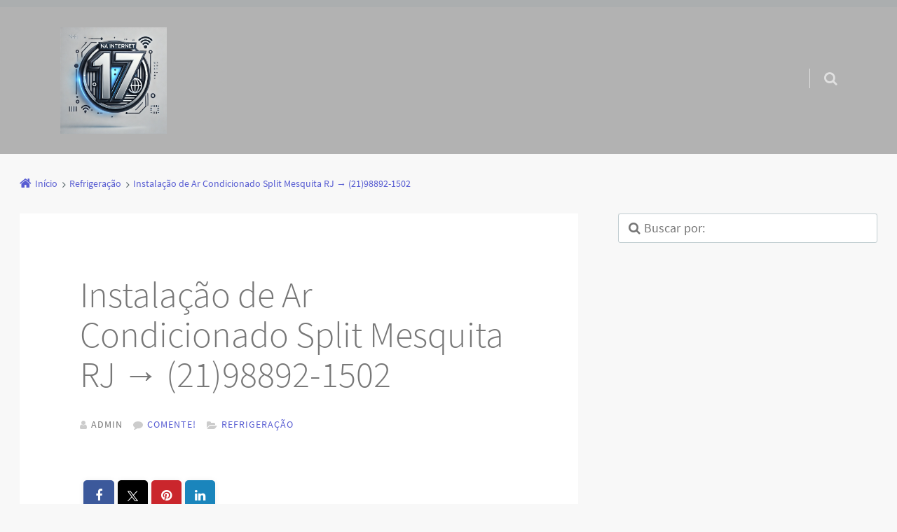

--- FILE ---
content_type: text/html; charset=UTF-8
request_url: https://servicos.nainternet17.com.br/instalacao-de-ar-condicionado-split-mesquita-rj-2199669-7251-2/
body_size: 19635
content:
<!doctype html>

<html lang="pt-BR" class="no-js">

<head>
	<meta charset="UTF-8" />
<meta name='robots' content='index, follow, max-image-preview:large, max-snippet:-1, max-video-preview:-1' />
<meta name="viewport" content="width=device-width, initial-scale=1" />
<meta name="generator" content="Épico 1.11.85" />
<link rel="preload" href="https://servicos.nainternet17.com.br/wp-content/themes/epico/fonts/font-awesome/fontawesome-webfont.woff2?v=4.7.0" as="font" type="font/woff2" crossorigin>
<link rel="preload" href="https://servicos.nainternet17.com.br/wp-content/themes/epico/fonts/source-sans-pro/subset/source-sans-pro-300-subset.woff2" as="font" type="font/woff2" crossorigin>
<link rel="preload" href="https://servicos.nainternet17.com.br/wp-content/themes/epico/fonts/source-sans-pro/subset/source-sans-pro-700-subset.woff2" as="font" type="font/woff2" crossorigin>
<link rel="preload" href="https://servicos.nainternet17.com.br/wp-content/themes/epico/fonts/source-sans-pro/subset/source-sans-pro-regular-subset.woff2" as="font" type="font/woff2" crossorigin>
<style>
@font-face{font-style:normal;font-family:Source Sans Pro;src:url(https://servicos.nainternet17.com.br/wp-content/themes/epico/fonts/source-sans-pro/subset/source-sans-pro-300-subset.woff2) format("woff2"),url(https://servicos.nainternet17.com.br/wp-content/themes/epico/fonts/source-sans-pro/subset/source-sans-pro-300-subset.woff) format("woff");font-weight:300;font-display:swap}
@font-face{font-style:normal;font-family:Source Sans Pro;src:url(https://servicos.nainternet17.com.br/wp-content/themes/epico/fonts/source-sans-pro/subset/source-sans-pro-700-subset.woff2) format("woff2"),url(https://servicos.nainternet17.com.br/wp-content/themes/epico/fonts/source-sans-pro/subset/source-sans-pro-700-subset.woff) format("woff");font-weight:700;font-display:swap}
@font-face{font-style:normal;font-family:Source Sans Pro;src:url(https://servicos.nainternet17.com.br/wp-content/themes/epico/fonts/source-sans-pro/subset/source-sans-pro-regular-subset.woff2) format("woff2"),url(https://servicos.nainternet17.com.br/wp-content/themes/epico/fonts/source-sans-pro/subset/source-sans-pro-regular-subset.woff) format("woff");font-weight:regular;font-display:swap}
</style>
<script>
if("fonts" in document){
var source_sans_pro_300 = new FontFace("Source Sans Pro", "url(https://servicos.nainternet17.com.br/wp-content/themes/epico/fonts/source-sans-pro/source-sans-pro-300.woff2) format('woff2'),url(https://servicos.nainternet17.com.br/wp-content/themes/epico/fonts/source-sans-pro-300.woff) format('woff')");
var source_sans_pro_700 = new FontFace("Source Sans Pro", "url(https://servicos.nainternet17.com.br/wp-content/themes/epico/fonts/source-sans-pro/source-sans-pro-700.woff2) format('woff2'),url(https://servicos.nainternet17.com.br/wp-content/themes/epico/fonts/source-sans-pro-700.woff) format('woff')");
var source_sans_pro_regular = new FontFace("Source Sans Pro", "url(https://servicos.nainternet17.com.br/wp-content/themes/epico/fonts/source-sans-pro/source-sans-pro-regular.woff2) format('woff2'),url(https://servicos.nainternet17.com.br/wp-content/themes/epico/fonts/source-sans-pro-regular.woff) format('woff')");
Promise.all([source_sans_pro_300.load(),source_sans_pro_700.load(),source_sans_pro_regular.load(),]).then( function(loadedFonts){loadedFonts.forEach(function(font){document.fonts.add(font);});});
}</script>

	<!-- This site is optimized with the Yoast SEO plugin v26.8 - https://yoast.com/product/yoast-seo-wordpress/ -->
	<title>Instalação de Ar Condicionado Split Mesquita RJ → (21)98892-1502</title>
	<link rel="canonical" href="https://servicos.nainternet17.com.br/instalacao-de-ar-condicionado-split-mesquita-rj-2199669-7251-2/" />
	<meta property="og:locale" content="pt_BR" />
	<meta property="og:type" content="article" />
	<meta property="og:title" content="Instalação de Ar Condicionado Split Mesquita RJ → (21)98892-1502" />
	<meta property="og:description" content="Procurando por manutenção, conserto e instalação de ar condicionado Split em Mesquita RJ? Em primeiro lugar, ligue imediatamente para nós e faça o seu agendamento. O nosso anúncio de instalação de ar condicionado vai ajudar muito ao técnico e o cliente se comunicarem de forma única, prática e fácil. Técnico Nilciano → (21) 98892-1502 WhatsApp / (21) 99879-1687; Igualmente, é perfeito porque para fazer o contato com o técnico capacitado da área. Em contrapartida, basta ter um telefone ligado na rede móvel ou no Wi-fi mais Continue lendo→" />
	<meta property="og:url" content="https://servicos.nainternet17.com.br/instalacao-de-ar-condicionado-split-mesquita-rj-2199669-7251-2/" />
	<meta property="og:site_name" content="Na Internet 17" />
	<meta property="article:published_time" content="2021-01-27T13:13:35+00:00" />
	<meta property="article:modified_time" content="2022-06-13T21:45:42+00:00" />
	<meta property="og:image" content="https://servicos.nainternet17.com.br/wp-content/uploads/2021/01/Manutencao-de-ar-condicionado-split-RJ-1024x649.jpeg" />
	<meta name="author" content="admin" />
	<meta name="twitter:card" content="summary_large_image" />
	<meta name="twitter:label1" content="Escrito por" />
	<meta name="twitter:data1" content="admin" />
	<meta name="twitter:label2" content="Est. tempo de leitura" />
	<meta name="twitter:data2" content="1 minuto" />
	<script type="application/ld+json" class="yoast-schema-graph">{"@context":"https://schema.org","@graph":[{"@type":"Article","@id":"https://servicos.nainternet17.com.br/instalacao-de-ar-condicionado-split-mesquita-rj-2199669-7251-2/#article","isPartOf":{"@id":"https://servicos.nainternet17.com.br/instalacao-de-ar-condicionado-split-mesquita-rj-2199669-7251-2/"},"author":{"name":"admin","@id":"https://servicos.nainternet17.com.br/#/schema/person/8db39d815d801a79e6688dfdf8dc973d"},"headline":"Instalação de Ar Condicionado Split Mesquita RJ → (21)98892-1502","datePublished":"2021-01-27T13:13:35+00:00","dateModified":"2022-06-13T21:45:42+00:00","mainEntityOfPage":{"@id":"https://servicos.nainternet17.com.br/instalacao-de-ar-condicionado-split-mesquita-rj-2199669-7251-2/"},"wordCount":246,"commentCount":0,"image":{"@id":"https://servicos.nainternet17.com.br/instalacao-de-ar-condicionado-split-mesquita-rj-2199669-7251-2/#primaryimage"},"thumbnailUrl":"https://servicos.nainternet17.com.br/wp-content/uploads/2021/01/Manutencao-de-ar-condicionado-split-RJ-1024x649.jpeg","articleSection":["Refrigeração"],"inLanguage":"pt-BR","potentialAction":[{"@type":"CommentAction","name":"Comment","target":["https://servicos.nainternet17.com.br/instalacao-de-ar-condicionado-split-mesquita-rj-2199669-7251-2/#respond"]}]},{"@type":"WebPage","@id":"https://servicos.nainternet17.com.br/instalacao-de-ar-condicionado-split-mesquita-rj-2199669-7251-2/","url":"https://servicos.nainternet17.com.br/instalacao-de-ar-condicionado-split-mesquita-rj-2199669-7251-2/","name":"Instalação de Ar Condicionado Split Mesquita RJ → (21)98892-1502","isPartOf":{"@id":"https://servicos.nainternet17.com.br/#website"},"primaryImageOfPage":{"@id":"https://servicos.nainternet17.com.br/instalacao-de-ar-condicionado-split-mesquita-rj-2199669-7251-2/#primaryimage"},"image":{"@id":"https://servicos.nainternet17.com.br/instalacao-de-ar-condicionado-split-mesquita-rj-2199669-7251-2/#primaryimage"},"thumbnailUrl":"https://servicos.nainternet17.com.br/wp-content/uploads/2021/01/Manutencao-de-ar-condicionado-split-RJ-1024x649.jpeg","datePublished":"2021-01-27T13:13:35+00:00","dateModified":"2022-06-13T21:45:42+00:00","author":{"@id":"https://servicos.nainternet17.com.br/#/schema/person/8db39d815d801a79e6688dfdf8dc973d"},"breadcrumb":{"@id":"https://servicos.nainternet17.com.br/instalacao-de-ar-condicionado-split-mesquita-rj-2199669-7251-2/#breadcrumb"},"inLanguage":"pt-BR","potentialAction":[{"@type":"ReadAction","target":["https://servicos.nainternet17.com.br/instalacao-de-ar-condicionado-split-mesquita-rj-2199669-7251-2/"]}]},{"@type":"ImageObject","inLanguage":"pt-BR","@id":"https://servicos.nainternet17.com.br/instalacao-de-ar-condicionado-split-mesquita-rj-2199669-7251-2/#primaryimage","url":"https://servicos.nainternet17.com.br/wp-content/uploads/2021/01/Manutencao-de-ar-condicionado-split-RJ-1024x649.jpeg","contentUrl":"https://servicos.nainternet17.com.br/wp-content/uploads/2021/01/Manutencao-de-ar-condicionado-split-RJ-1024x649.jpeg"},{"@type":"BreadcrumbList","@id":"https://servicos.nainternet17.com.br/instalacao-de-ar-condicionado-split-mesquita-rj-2199669-7251-2/#breadcrumb","itemListElement":[{"@type":"ListItem","position":1,"name":"Início","item":"https://servicos.nainternet17.com.br/"},{"@type":"ListItem","position":2,"name":"Instalação de Ar Condicionado Split Mesquita RJ → (21)98892-1502"}]},{"@type":"WebSite","@id":"https://servicos.nainternet17.com.br/#website","url":"https://servicos.nainternet17.com.br/","name":"Na Internet 17","description":"Encontre Aqui serviços de Qualidade e Profissionais Capacitados","potentialAction":[{"@type":"SearchAction","target":{"@type":"EntryPoint","urlTemplate":"https://servicos.nainternet17.com.br/?s={search_term_string}"},"query-input":{"@type":"PropertyValueSpecification","valueRequired":true,"valueName":"search_term_string"}}],"inLanguage":"pt-BR"},{"@type":"Person","@id":"https://servicos.nainternet17.com.br/#/schema/person/8db39d815d801a79e6688dfdf8dc973d","name":"admin","image":{"@type":"ImageObject","inLanguage":"pt-BR","@id":"https://servicos.nainternet17.com.br/#/schema/person/image/","url":"https://secure.gravatar.com/avatar/fa3b7770fbfa3b1b55b012aa2ccc0264df9ad36fff62bf912c05823588285308?s=96&d=mm&r=g","contentUrl":"https://secure.gravatar.com/avatar/fa3b7770fbfa3b1b55b012aa2ccc0264df9ad36fff62bf912c05823588285308?s=96&d=mm&r=g","caption":"admin"}}]}</script>
	<!-- / Yoast SEO plugin. -->


<link rel='dns-prefetch' href='//themes.googleusercontent.com' />
<link rel="pingback" href="https://servicos.nainternet17.com.br/xmlrpc.php" />
<link rel="alternate" title="oEmbed (JSON)" type="application/json+oembed" href="https://servicos.nainternet17.com.br/wp-json/oembed/1.0/embed?url=https%3A%2F%2Fservicos.nainternet17.com.br%2Finstalacao-de-ar-condicionado-split-mesquita-rj-2199669-7251-2%2F" />
<link rel="alternate" title="oEmbed (XML)" type="text/xml+oembed" href="https://servicos.nainternet17.com.br/wp-json/oembed/1.0/embed?url=https%3A%2F%2Fservicos.nainternet17.com.br%2Finstalacao-de-ar-condicionado-split-mesquita-rj-2199669-7251-2%2F&#038;format=xml" />
<style id='wp-img-auto-sizes-contain-inline-css' type='text/css'>
img:is([sizes=auto i],[sizes^="auto," i]){contain-intrinsic-size:3000px 1500px}
/*# sourceURL=wp-img-auto-sizes-contain-inline-css */
</style>

<link rel='stylesheet' id='epico_global_assets-epico_capture_styles-css' href='https://servicos.nainternet17.com.br/wp-content/plugins/uf-epico/assets/css/capture-styles-min.css?ver=1.11.85' type='text/css' media='all' />
<link rel='stylesheet' id='font-awesome-css' href='https://servicos.nainternet17.com.br/wp-content/themes/epico/fonts/font-awesome/font-awesome.min.css?ver=4.7.0' type='text/css' media='all' />
<link rel='stylesheet' id='style-css' href='https://servicos.nainternet17.com.br/wp-content/themes/epico/style.min.css?ver=1.11.85' type='text/css' media='all' />
<style id='style-inline-css' type='text/css'>
#header #nav>a,#search-toggle,#header{background-color: #b2b2b2}[class*="epc-"] #header #menu-primary li.menu-item-has-children li a,[class*="epc-"] #search-wrap .search-form{background: #b3b3b3!important}[class*="epc-"] #header #menu-primary li.menu-item-has-children li a:hover{background: #adadad}[class*="epc-"] #header #menu-primary .sub-menu li a:active{background:  #a8a8a8 !important}[class*="epc-"] .zen #header #nav .sub-menu a{border-top-color: #b2b2b2}.epc-ovr #branding a,#site-description,#header #nav a:hover,#header #nav a,#site-title a,#menu-primary .sub-menu li a:hover::before,[class*="epc-"] #menu-primary>ul>li>a:hover::before,[class*="epc-"] #menu-primary li.menu-item-has-children a:hover::before,[class*="epc-"] #menu-primary>ul>li>a:hover,[class*="epc-"] #menu-primary .sub-menu li a:hover::before,.zen[class*="epc-"] #menu-primary .sub-menu li a:hover::before,[class*="epc-"] #search-toggle::after,[class*="epc-"] #search-toggle::before,[class*="epc-"] #search-toggle:hover .search-text,[class*="epc-"] .search-text,[class*="epc-"] .search-text:hover,[class*="epc-"] .search-close .search-text,[class*="epc-"] #header #nav-toggle .nav-text,[class*="epc-"] #header .nav-active #nav-toggle span::before,[class*="epc-"] #header .nav-active #nav-toggle span::after,[class*="epc-"] #header #nav-toggle:hover .screen-reader-text,[class*="epc-"] #header #nav-toggle:hover .screen-reader-text::after,[class*="epc-"]  #header #nav-toggle:hover .screen-reader-text::before{color: rgba(255,255,255,.9) !important}[class*="epc-"] #menu-primary>ul>li>a::before,[class*="epc-"] #search-toggle::after,#menu-primary .sub-menu li a::before,#header #search-toggle::after,#header #search-toggle,.zen[class*="epc-"] #menu-primary .sub-menu li a::before{color: rgba(255,255,255,.6) !important}#nav-toggle .screen-reader-text,#nav-toggle span::before,#nav-toggle span::after{background:rgba(255,255,255,.6) !important}.zen #nav-toggle span,.zen #nav-toggle span::before,.zen #nav-toggle span::after,.zen[class*="epc-"] #header #menu-primary #nav-toggle:hover .screen-reader-text,.zen[class*="epc-"] #header #menu-primary #nav-toggle:hover .screen-reader-text::after,.zen[class*="epc-"] #header #menu-primary #nav-toggle:hover .screen-reader-text::before{background:#ccc !important}[class*="epc-"] #menu-primary li.menu-item-has-children:hover{background:#b3b3b3!important},#nav-toggle .nav-text{background:transparent}#menu-primary>ul>li.menu-item-has-children:hover>a,#menu-primary>ul:not(:hover)>li.menu-item-has-children.active>a{box-shadow:none}.zen #header #nav .sub-menu a{border-top-style:solid;border-top-width:1px}.zen #header{border-top:10px solid #EDF1F2;background:#fff}.zen #header #nav a{color:#777;background:#fff}.zen #search-toggle::after,.zen #search-toggle::before{border-left:1px solid #ccc}.zen #menu-primary>a,.zen #search-toggle{border:1px solid #777 }.zen[class*="epc-"] #site-title a,.zen[class*="epc-"] #header #nav a{color:#777 !important}.zen[class*="epc-"] #header #menu-primary li.menu-item-has-children li a,.zen[class*="epc-"] #header #menu-primary li.menu-item-has-children:hover a{color:rgba(255,255,255,.9) !important}.zen #menu-primary .sub-menu li a::before,.zen[class*="epc-"] #menu-primary>ul>li:hover a,.zen[class*="epc-"] #header #search-toggle::after,.zen[class*="epc-"] #header #search-toggle::before,.zen[class*="epc-"] #header #search-toggle:hover .search-text,.zen[class*="epc-"] #header .search-text,.zen[class*="epc-"] #header .search-text:hover,.zen[class*="epc-"] #header #nav-toggle .nav-text{color:#ccc !important}.zen #nav-toggle .nav-text{background: none !important}[class*="epc-s"] #page #sidebar-top{background-color: #3f4f55;color:rgba(255,255,255,.9)}[class*="epc-s"] #page #sidebar-top a{color:rgba(255,255,255,.9)}@media only screen and (max-width:680px){.zen[class*="epc-"] #header #nav a{color:rgba(255,255,255,.9) !important}[class*="epc-"] #menu-primary-items a,[class*="epc-"] #menu-primary-items a:hover{border-bottom: 1px solid rgba(0,0,0,.2) !important;border-top:1px solid rgba(255,255,255,.2) !important}#header #menu-primary-items a,.zen #header #menu-primary-items a{background:#11242E}[class*="epc-"] #header #menu-primary-items a:hover{background: #adadad}#header #nav a:active{background:#a8a8a8 !important}.zen #header #nav a:active{background:#fff !important}[class*="epc-"] #menu-primary-items li a,[class*="epc-"] #menu-primary-items li a:hover,[class*="epc-"] #menu-primary-items .sub-menu li a:hover{border-left:5px solid #9c9c9c !important}[class*="epc-"] #page #menu-primary>a,[class*="epc-"] #page #search-toggle{border:1px solid rgba(255,255,255,.6)}.zen[class*="epc-"] #menu-primary>ul>li::before{color:rgba(255,255,255,.6) !important}.zen[class*="epc-"] #menu-primary>a,.zen[class*="epc-"] #search-toggle{border:1px solid #d0d9dc !important}#menu-primary>a,#search-toggle{border:1px solid rgba(255,255,255,.7)}#nav .search-form::before,#menu-primary>ul::before,.zen #menu-primary>ul::before{border-color:transparent transparent #b3b3b3 transparent!important}[class*="epc-"] #header #menu-primary .nav-active #nav-toggle span::before,[class*="epc-"] #header #menu-primary .nav-active #nav-toggle span::after,[class*="epc-"] #header #menu-primary #nav-toggle:hover .screen-reader-text,[class*="epc-"] #header #menu-primary #nav-toggle:hover .screen-reader-text::after,[class*="epc-"] #header #menu-primary #nav-toggle:hover .screen-reader-text::before{background:rgba(255,255,255,.6)!important}.zen #search-toggle::after,.zen #search-toggle::before{border-left:0}#menu-primary>a,.wordpress #header #menu-primary-items a,.wordpress #menu-primary-items a,wordpress #menu-primary-items a:hover{background-color:#b2b2b2}.wordpress #menu-primary-items a{border-bottom:1px solid rgba(0,0,0,.2);border-top:1px solid rgba(255,255,255,.2)}[class*="epc-"] #menu-primary-items>li>a{border-left:5px solid #9e9e9e!important}.wordpress #menu-primary>ul>li.menu-item-has-children{border-top-left-radius:0px;border-top-right-radius:0px}}#header .search-form .search-submit,#header .search-field:hover,#header .search-field:focus{box-shadow: 0 0 0 5px #9e9e9e!important}#search-wrap .search-form{border-bottom: 5px solid #9e9e9e!important}@media only screen and (min-width:680px){#nav .search-form::before,.zen #menu-primary>ul::before{border-color:transparent transparent #b3b3b3 transparent!important}[class*="epc-"] #menu-primary-items ul a{border-bottom: 1px solid rgba(0,0,0,.2) !important;border-top: 1px solid rgba(255,255,255,.2 ) !important}.zen[class*="epc-"] #menu-primary>ul>li::before{color:#ccc !important}.zen[class*="epc-"] #site-title a,.zen[class*="epc-"] #header #nav a{color: #777 !important}[class*="epc-"] #menu-primary-items .sub-menu li a{border-left:5px solid #9e9e9e !important}[class*="epc-"] #menu-primary-items .sub-menu li a:hover{border-left:5px solid #9c9c9c !important}[class*="epc-"] #search-toggle::after,[class*="epc-"] #search-toggle::before,[class*="epc-"] #menu-primary>a{border-left:1px solid rgba(255,255,255,.6)}#search-toggle{border:none}#search-toggle::after,#search-toggle::before,#menu-primary>a{border-left:1px solid rgba(255,255,255,.6)}.zen #search-toggle{border:none}.zen[class*="epc-"] #menu-primary>ul>li.menu-item-has-children>a{background:none !important}}
.page-template-tpl-helper-pb[class*="epc-"],.page-template-tpl-helper-pb-alt[class*="epc-"],.page-template-tpl-helper-min-pb[class*="epc-"],.page-template-landing[class*="epc-"]{background-color:#FFFFFF!important;}.page-template-landing[class*="epc-"] #page,.page-template-tpl-helper-min-pb[class*="epc-"] #page{border-top: none !important}
.epc-nst,.epc-nst label,.epc-nst textarea,.epc-nst input:not([type=submit]):not([type=radio]):not([type=checkbox]):not([type=file]),.epc-nst select[multiple=multiple],.epc-nst.epc-button,.epc-nst input[type="submit"],.epc-nst a.uf-button,button.uf-button,.epc-nst .not-found input.search-submit[type="submit"],.epc-nst #nav input.search-submit[type="submit"],.epc-nst #comments .comment-reply-link,.epc-nst #comments .comment-reply-login,.epc-nst .epico_author a[class*=button],.epc-nst.wordpress div.uberaviso a[class*="button"],.epc-nst.wordpress .mejs-controls a:focus>.mejs-offscreen,.epc-nst .format-quote p:first-child::before,.epc-nst .format-quote p:first-child::after,.epc-nst .epico-related-posts h4.related-post-title,.epc-nst .placeholder,.epc-nst .editor-tag,.epc-nst .wp-block-calendar table,.epc-nst .entry-content li::before{font-family:Noto Serif,Georgia,serif}.epc-nst li.fa,.epc-nst li.fa::before,.epc-nst .fa,.epc-nst textarea.fa,.epc-nst input:not([type=submit]):not([type=radio]):not([type=checkbox]):not([type=file]).fa,.epc-nst .not-found input.search-submit[type="submit"],.epc-nst #search-wrap input.fa[type="search"],.epc-nst #nav input.search-submit[type="submit"],.epc-nst #respond #submit,.epc-nst .capture-wrap form input[class*="uf-"]{font-family:FontAwesome,Noto Serif,Georgia,serif!important}.epc-nst main{font-size:.9rem}.epc-nst #menu-primary li a,.epc-nst .author-profile,.epc-nst .nav-posts span,.epc-nst #sidebar-promo-inner .widget,.epc-nst #branding,.epc-nst #sidebar-footer .widget{font-size:.78889rem}.epc-nst .entry-byline>*,.epc-nst .entry-footer>*{font-size:.69012rem}.epc-nst .sidebar section[class*="epico_pages"] li>a:first-child,.epc-nst .sidebar section[class*="epico_links"] li>a:first-child{font-size:1.06563rem}.epc-nst .widget h3,.epc-nst .epico_social h3{font-size:1.30181rem}.epc-nst textarea,.epc-nst input:not([type=submit]):not([type=radio]):not([type=checkbox]):not([type=file]){font-size:.9rem}.epc-nst .nav-posts{font-size:1.025rem}.epc-nst #sidebar-top .widget,.epc-nst #breadcrumbs nav,.epc-nst .credit{font-size:.69012rem}.epc-nst .uberaviso{font-size:16px}@media only screen and (min-width:480px){.epc-nst .epico-related-posts h4.related-post-title{font-size:.9rem}}@media only screen and (min-width:680px){.epc-nst .sidebar .widget,.epc-nst #after-primary,.epc-nst #sidebar-promo-home .widget,.epc-nst #sidebar-subsidiary .widget,.epc-nst #sidebar-before-content .widget,.epc-nst #after-primary .widget{font-size:.78889rem}.epc-nst #search-toggle::after{top:1px}}@media only screen and (min-width:1020px){.epc-nst.gecko #search-toggle::before,.epc-nst.ie #search-toggle::before{top:30px}.epc-nst .capture-wrap.fw .capture .capture-intro{font-size:19px}}@media only screen and (min-width:1410px){.epc-nst.gecko #search-toggle::before,.epc-nst.ie #search-toggle::before{top:33px}.epc-nst .capture-wrap.fw .capture .capture-notice{font-size:13px}.epc-nst .capture-wrap.fw.ip .capture .uf-fields .capture-notice{font-size:24px}.epc-nst #search-toggle::after{top:0}}@media only screen and (max-width:680px){.epc-nst #search-toggle::after{right:19px}.epc-nst #menu-primary li a{font-size:1.125rem}.epc-nst #menu-primary li ul a{font-size:0.88889rem}}@media only screen and (max-width:480px){.epc-nst #search-toggle::after{right:20px}}
@media screen and (max-width:420px){.social-likes__counter{display:none}.sticky-active .social-total-shares{right:0}.sticky-active #social-bar-sticky #social-close{right:5px}}
/*# sourceURL=style-inline-css */
</style>
<link rel='stylesheet' id='epico-style-8-css' href='https://servicos.nainternet17.com.br/wp-content/themes/epico/css/color-styles/min/style8.min.css?ver=1.11.85' type='text/css' media='all' />
<link rel='stylesheet' id='wp-block-library-css' href='https://servicos.nainternet17.com.br/wp-includes/css/dist/block-library/style.min.css?ver=6.9' type='text/css' media='all' />
<style id='global-styles-inline-css' type='text/css'>
:root{--wp--preset--aspect-ratio--square: 1;--wp--preset--aspect-ratio--4-3: 4/3;--wp--preset--aspect-ratio--3-4: 3/4;--wp--preset--aspect-ratio--3-2: 3/2;--wp--preset--aspect-ratio--2-3: 2/3;--wp--preset--aspect-ratio--16-9: 16/9;--wp--preset--aspect-ratio--9-16: 9/16;--wp--preset--color--black: #000000;--wp--preset--color--cyan-bluish-gray: #abb8c3;--wp--preset--color--white: #ffffff;--wp--preset--color--pale-pink: #f78da7;--wp--preset--color--vivid-red: #cf2e2e;--wp--preset--color--luminous-vivid-orange: #ff6900;--wp--preset--color--luminous-vivid-amber: #fcb900;--wp--preset--color--light-green-cyan: #7bdcb5;--wp--preset--color--vivid-green-cyan: #00d084;--wp--preset--color--pale-cyan-blue: #8ed1fc;--wp--preset--color--vivid-cyan-blue: #0693e3;--wp--preset--color--vivid-purple: #9b51e0;--wp--preset--color--full-white: #fff;--wp--preset--color--ice-grey: #fcfcfc;--wp--preset--color--rainy-grey: #ebeeef;--wp--preset--color--light-beige: #f9f5ee;--wp--preset--color--ocean-blue: #00c1c0;--wp--preset--color--lava-red: #ff7443;--wp--preset--color--midnight-grey: #3f4f55;--wp--preset--color--night-grey: #5f7781;--wp--preset--color--sky-blue: #009cff;--wp--preset--color--dawn-orange: #ffad00;--wp--preset--color--floral-violet: #6e83f7;--wp--preset--color--emerald-green: #00c29a;--wp--preset--gradient--vivid-cyan-blue-to-vivid-purple: linear-gradient(135deg,rgb(6,147,227) 0%,rgb(155,81,224) 100%);--wp--preset--gradient--light-green-cyan-to-vivid-green-cyan: linear-gradient(135deg,rgb(122,220,180) 0%,rgb(0,208,130) 100%);--wp--preset--gradient--luminous-vivid-amber-to-luminous-vivid-orange: linear-gradient(135deg,rgb(252,185,0) 0%,rgb(255,105,0) 100%);--wp--preset--gradient--luminous-vivid-orange-to-vivid-red: linear-gradient(135deg,rgb(255,105,0) 0%,rgb(207,46,46) 100%);--wp--preset--gradient--very-light-gray-to-cyan-bluish-gray: linear-gradient(135deg,rgb(238,238,238) 0%,rgb(169,184,195) 100%);--wp--preset--gradient--cool-to-warm-spectrum: linear-gradient(135deg,rgb(74,234,220) 0%,rgb(151,120,209) 20%,rgb(207,42,186) 40%,rgb(238,44,130) 60%,rgb(251,105,98) 80%,rgb(254,248,76) 100%);--wp--preset--gradient--blush-light-purple: linear-gradient(135deg,rgb(255,206,236) 0%,rgb(152,150,240) 100%);--wp--preset--gradient--blush-bordeaux: linear-gradient(135deg,rgb(254,205,165) 0%,rgb(254,45,45) 50%,rgb(107,0,62) 100%);--wp--preset--gradient--luminous-dusk: linear-gradient(135deg,rgb(255,203,112) 0%,rgb(199,81,192) 50%,rgb(65,88,208) 100%);--wp--preset--gradient--pale-ocean: linear-gradient(135deg,rgb(255,245,203) 0%,rgb(182,227,212) 50%,rgb(51,167,181) 100%);--wp--preset--gradient--electric-grass: linear-gradient(135deg,rgb(202,248,128) 0%,rgb(113,206,126) 100%);--wp--preset--gradient--midnight: linear-gradient(135deg,rgb(2,3,129) 0%,rgb(40,116,252) 100%);--wp--preset--font-size--small: 14px;--wp--preset--font-size--medium: 20px;--wp--preset--font-size--large: 20px;--wp--preset--font-size--x-large: 42px;--wp--preset--font-size--regular: 16px;--wp--preset--font-size--larger: 24px;--wp--preset--spacing--20: 0.44rem;--wp--preset--spacing--30: 0.67rem;--wp--preset--spacing--40: 1rem;--wp--preset--spacing--50: 1.5rem;--wp--preset--spacing--60: 2.25rem;--wp--preset--spacing--70: 3.38rem;--wp--preset--spacing--80: 5.06rem;--wp--preset--shadow--natural: 6px 6px 9px rgba(0, 0, 0, 0.2);--wp--preset--shadow--deep: 12px 12px 50px rgba(0, 0, 0, 0.4);--wp--preset--shadow--sharp: 6px 6px 0px rgba(0, 0, 0, 0.2);--wp--preset--shadow--outlined: 6px 6px 0px -3px rgb(255, 255, 255), 6px 6px rgb(0, 0, 0);--wp--preset--shadow--crisp: 6px 6px 0px rgb(0, 0, 0);}:root :where(.is-layout-flow) > :first-child{margin-block-start: 0;}:root :where(.is-layout-flow) > :last-child{margin-block-end: 0;}:root :where(.is-layout-flow) > *{margin-block-start: 24px;margin-block-end: 0;}:root :where(.is-layout-constrained) > :first-child{margin-block-start: 0;}:root :where(.is-layout-constrained) > :last-child{margin-block-end: 0;}:root :where(.is-layout-constrained) > *{margin-block-start: 24px;margin-block-end: 0;}:root :where(.is-layout-flex){gap: 24px;}:root :where(.is-layout-grid){gap: 24px;}body .is-layout-flex{display: flex;}.is-layout-flex{flex-wrap: wrap;align-items: center;}.is-layout-flex > :is(*, div){margin: 0;}body .is-layout-grid{display: grid;}.is-layout-grid > :is(*, div){margin: 0;}.has-black-color{color: var(--wp--preset--color--black) !important;}.has-cyan-bluish-gray-color{color: var(--wp--preset--color--cyan-bluish-gray) !important;}.has-white-color{color: var(--wp--preset--color--white) !important;}.has-pale-pink-color{color: var(--wp--preset--color--pale-pink) !important;}.has-vivid-red-color{color: var(--wp--preset--color--vivid-red) !important;}.has-luminous-vivid-orange-color{color: var(--wp--preset--color--luminous-vivid-orange) !important;}.has-luminous-vivid-amber-color{color: var(--wp--preset--color--luminous-vivid-amber) !important;}.has-light-green-cyan-color{color: var(--wp--preset--color--light-green-cyan) !important;}.has-vivid-green-cyan-color{color: var(--wp--preset--color--vivid-green-cyan) !important;}.has-pale-cyan-blue-color{color: var(--wp--preset--color--pale-cyan-blue) !important;}.has-vivid-cyan-blue-color{color: var(--wp--preset--color--vivid-cyan-blue) !important;}.has-vivid-purple-color{color: var(--wp--preset--color--vivid-purple) !important;}.has-full-white-color{color: var(--wp--preset--color--full-white) !important;}.has-ice-grey-color{color: var(--wp--preset--color--ice-grey) !important;}.has-rainy-grey-color{color: var(--wp--preset--color--rainy-grey) !important;}.has-light-beige-color{color: var(--wp--preset--color--light-beige) !important;}.has-ocean-blue-color{color: var(--wp--preset--color--ocean-blue) !important;}.has-lava-red-color{color: var(--wp--preset--color--lava-red) !important;}.has-midnight-grey-color{color: var(--wp--preset--color--midnight-grey) !important;}.has-night-grey-color{color: var(--wp--preset--color--night-grey) !important;}.has-sky-blue-color{color: var(--wp--preset--color--sky-blue) !important;}.has-dawn-orange-color{color: var(--wp--preset--color--dawn-orange) !important;}.has-floral-violet-color{color: var(--wp--preset--color--floral-violet) !important;}.has-emerald-green-color{color: var(--wp--preset--color--emerald-green) !important;}.has-black-background-color{background-color: var(--wp--preset--color--black) !important;}.has-cyan-bluish-gray-background-color{background-color: var(--wp--preset--color--cyan-bluish-gray) !important;}.has-white-background-color{background-color: var(--wp--preset--color--white) !important;}.has-pale-pink-background-color{background-color: var(--wp--preset--color--pale-pink) !important;}.has-vivid-red-background-color{background-color: var(--wp--preset--color--vivid-red) !important;}.has-luminous-vivid-orange-background-color{background-color: var(--wp--preset--color--luminous-vivid-orange) !important;}.has-luminous-vivid-amber-background-color{background-color: var(--wp--preset--color--luminous-vivid-amber) !important;}.has-light-green-cyan-background-color{background-color: var(--wp--preset--color--light-green-cyan) !important;}.has-vivid-green-cyan-background-color{background-color: var(--wp--preset--color--vivid-green-cyan) !important;}.has-pale-cyan-blue-background-color{background-color: var(--wp--preset--color--pale-cyan-blue) !important;}.has-vivid-cyan-blue-background-color{background-color: var(--wp--preset--color--vivid-cyan-blue) !important;}.has-vivid-purple-background-color{background-color: var(--wp--preset--color--vivid-purple) !important;}.has-full-white-background-color{background-color: var(--wp--preset--color--full-white) !important;}.has-ice-grey-background-color{background-color: var(--wp--preset--color--ice-grey) !important;}.has-rainy-grey-background-color{background-color: var(--wp--preset--color--rainy-grey) !important;}.has-light-beige-background-color{background-color: var(--wp--preset--color--light-beige) !important;}.has-ocean-blue-background-color{background-color: var(--wp--preset--color--ocean-blue) !important;}.has-lava-red-background-color{background-color: var(--wp--preset--color--lava-red) !important;}.has-midnight-grey-background-color{background-color: var(--wp--preset--color--midnight-grey) !important;}.has-night-grey-background-color{background-color: var(--wp--preset--color--night-grey) !important;}.has-sky-blue-background-color{background-color: var(--wp--preset--color--sky-blue) !important;}.has-dawn-orange-background-color{background-color: var(--wp--preset--color--dawn-orange) !important;}.has-floral-violet-background-color{background-color: var(--wp--preset--color--floral-violet) !important;}.has-emerald-green-background-color{background-color: var(--wp--preset--color--emerald-green) !important;}.has-black-border-color{border-color: var(--wp--preset--color--black) !important;}.has-cyan-bluish-gray-border-color{border-color: var(--wp--preset--color--cyan-bluish-gray) !important;}.has-white-border-color{border-color: var(--wp--preset--color--white) !important;}.has-pale-pink-border-color{border-color: var(--wp--preset--color--pale-pink) !important;}.has-vivid-red-border-color{border-color: var(--wp--preset--color--vivid-red) !important;}.has-luminous-vivid-orange-border-color{border-color: var(--wp--preset--color--luminous-vivid-orange) !important;}.has-luminous-vivid-amber-border-color{border-color: var(--wp--preset--color--luminous-vivid-amber) !important;}.has-light-green-cyan-border-color{border-color: var(--wp--preset--color--light-green-cyan) !important;}.has-vivid-green-cyan-border-color{border-color: var(--wp--preset--color--vivid-green-cyan) !important;}.has-pale-cyan-blue-border-color{border-color: var(--wp--preset--color--pale-cyan-blue) !important;}.has-vivid-cyan-blue-border-color{border-color: var(--wp--preset--color--vivid-cyan-blue) !important;}.has-vivid-purple-border-color{border-color: var(--wp--preset--color--vivid-purple) !important;}.has-full-white-border-color{border-color: var(--wp--preset--color--full-white) !important;}.has-ice-grey-border-color{border-color: var(--wp--preset--color--ice-grey) !important;}.has-rainy-grey-border-color{border-color: var(--wp--preset--color--rainy-grey) !important;}.has-light-beige-border-color{border-color: var(--wp--preset--color--light-beige) !important;}.has-ocean-blue-border-color{border-color: var(--wp--preset--color--ocean-blue) !important;}.has-lava-red-border-color{border-color: var(--wp--preset--color--lava-red) !important;}.has-midnight-grey-border-color{border-color: var(--wp--preset--color--midnight-grey) !important;}.has-night-grey-border-color{border-color: var(--wp--preset--color--night-grey) !important;}.has-sky-blue-border-color{border-color: var(--wp--preset--color--sky-blue) !important;}.has-dawn-orange-border-color{border-color: var(--wp--preset--color--dawn-orange) !important;}.has-floral-violet-border-color{border-color: var(--wp--preset--color--floral-violet) !important;}.has-emerald-green-border-color{border-color: var(--wp--preset--color--emerald-green) !important;}.has-vivid-cyan-blue-to-vivid-purple-gradient-background{background: var(--wp--preset--gradient--vivid-cyan-blue-to-vivid-purple) !important;}.has-light-green-cyan-to-vivid-green-cyan-gradient-background{background: var(--wp--preset--gradient--light-green-cyan-to-vivid-green-cyan) !important;}.has-luminous-vivid-amber-to-luminous-vivid-orange-gradient-background{background: var(--wp--preset--gradient--luminous-vivid-amber-to-luminous-vivid-orange) !important;}.has-luminous-vivid-orange-to-vivid-red-gradient-background{background: var(--wp--preset--gradient--luminous-vivid-orange-to-vivid-red) !important;}.has-very-light-gray-to-cyan-bluish-gray-gradient-background{background: var(--wp--preset--gradient--very-light-gray-to-cyan-bluish-gray) !important;}.has-cool-to-warm-spectrum-gradient-background{background: var(--wp--preset--gradient--cool-to-warm-spectrum) !important;}.has-blush-light-purple-gradient-background{background: var(--wp--preset--gradient--blush-light-purple) !important;}.has-blush-bordeaux-gradient-background{background: var(--wp--preset--gradient--blush-bordeaux) !important;}.has-luminous-dusk-gradient-background{background: var(--wp--preset--gradient--luminous-dusk) !important;}.has-pale-ocean-gradient-background{background: var(--wp--preset--gradient--pale-ocean) !important;}.has-electric-grass-gradient-background{background: var(--wp--preset--gradient--electric-grass) !important;}.has-midnight-gradient-background{background: var(--wp--preset--gradient--midnight) !important;}.has-small-font-size{font-size: var(--wp--preset--font-size--small) !important;}.has-medium-font-size{font-size: var(--wp--preset--font-size--medium) !important;}.has-large-font-size{font-size: var(--wp--preset--font-size--large) !important;}.has-x-large-font-size{font-size: var(--wp--preset--font-size--x-large) !important;}.has-regular-font-size{font-size: var(--wp--preset--font-size--regular) !important;}.has-larger-font-size{font-size: var(--wp--preset--font-size--larger) !important;}
/*# sourceURL=global-styles-inline-css */
</style>

<style id='classic-theme-styles-inline-css' type='text/css'>
/*! This file is auto-generated */
.wp-block-button__link{color:#fff;background-color:#32373c;border-radius:9999px;box-shadow:none;text-decoration:none;padding:calc(.667em + 2px) calc(1.333em + 2px);font-size:1.125em}.wp-block-file__button{background:#32373c;color:#fff;text-decoration:none}
/*# sourceURL=/wp-includes/css/classic-themes.min.css */
</style>
<link rel='stylesheet' id='dashicons-css' href='https://servicos.nainternet17.com.br/wp-includes/css/dashicons.min.css?ver=6.9' type='text/css' media='all' />
<link rel='stylesheet' id='ez-toc-css' href='https://servicos.nainternet17.com.br/wp-content/plugins/easy-table-of-contents/assets/css/screen.min.css?ver=2.0.80' type='text/css' media='all' />
<style id='ez-toc-inline-css' type='text/css'>
div#ez-toc-container .ez-toc-title {font-size: 120%;}div#ez-toc-container .ez-toc-title {font-weight: 500;}div#ez-toc-container ul li , div#ez-toc-container ul li a {font-size: 95%;}div#ez-toc-container ul li , div#ez-toc-container ul li a {font-weight: 500;}div#ez-toc-container nav ul ul li {font-size: 90%;}.ez-toc-box-title {font-weight: bold; margin-bottom: 10px; text-align: center; text-transform: uppercase; letter-spacing: 1px; color: #666; padding-bottom: 5px;position:absolute;top:-4%;left:5%;background-color: inherit;transition: top 0.3s ease;}.ez-toc-box-title.toc-closed {top:-25%;}
.ez-toc-container-direction {direction: ltr;}.ez-toc-counter ul{counter-reset: item ;}.ez-toc-counter nav ul li a::before {content: counters(item, '.', decimal) '. ';display: inline-block;counter-increment: item;flex-grow: 0;flex-shrink: 0;margin-right: .2em; float: left; }.ez-toc-widget-direction {direction: ltr;}.ez-toc-widget-container ul{counter-reset: item ;}.ez-toc-widget-container nav ul li a::before {content: counters(item, '.', decimal) '. ';display: inline-block;counter-increment: item;flex-grow: 0;flex-shrink: 0;margin-right: .2em; float: left; }
/*# sourceURL=ez-toc-inline-css */
</style>
<script type="text/javascript" src="https://servicos.nainternet17.com.br/wp-includes/js/jquery/jquery.min.js?ver=3.7.1" id="jquery-core-js"></script>
<script type="text/javascript" src="https://servicos.nainternet17.com.br/wp-includes/js/jquery/jquery-migrate.min.js?ver=3.4.1" id="jquery-migrate-js"></script>
<meta name="generator" content="WordPress 6.9" />
<!-- Schema optimized by Schema Pro --><script type="application/ld+json">{"@context":"https://schema.org","@type":"Recipe","name":"Instalação de Ar Condicionado Split Mesquita RJ → (21)98892-1502","image":{"@type":"ImageObject","url":"https://servicos.nainternet17.com.br/wp-content/uploads/2018/03/montador-barueri.jpg","width":285,"height":291},"author":{"@type":"Organization","name":"Profissionais Qualificados"},"description":"Instalação de Ar Condicionado Split Mesquita RJ → (21)98892-1502","prepTime":"PT01H10M32S","cookTime":"PT01H24M34S","recipeYield":"Verificado","keywords":"Instalação de Ar Condicionado Split Mesquita RJ → (21)98892-1502","recipeCategory":"Serviços de Manutenção e Instalação","recipeCuisine":"Agilidade e Bom Preço","aggregateRating":{"@type":"AggregateRating","ratingValue":"5","reviewCount":"104873"},"nutrition":{"@type":"NutritionInformation","calories":"4389"},"recipeIngredient":["manutenção","instalação","atende em todo Brasil","orçamento personalizado","serviço locar","melhor profissional","mais próximo","onde encontrar","logística","fretes","mudanças","serviços em geral",""],"recipeInstructions":[{"@type":"HowToStep","text":"Procurando por manutenção, conserto e instalação de ar condicionado Split em Mesquita RJ? Em primeiro lugar, ligue imediatamente para nós e faça o seu agendamento.\r\n\r\n\r\n\r\nO nosso anúncio de instalação de ar condicionado vai ajudar muito ao técnico e o cliente se comunicarem de forma única, prática e fácil.\r\n\r\n \tTécnico Nilciano → (21) 98892-1502 WhatsApp / (21) 99879-1687;\r\n\r\n\r\n\r\nIgualmente, é perfeito porque para fazer o contato com o técnico capacitado da área. Em contrapartida, basta ter um telefone ligado na rede móvel ou no Wi-fi mais próximo.\r\n\r\n\r\nInstalador de ar condicionado Split em Mesquita RJ\r\nAlém disso, trabalhamos com o conserto e manutenção das marcas descritas ao lado: Panasonic, Samsung, Brastemp, Cadence; Consul, Electrolux, Esmaltec, Metalfrio, Midea, Philco, Suggar, Gelopar; Eterny, Venax, Husky, Tander, Artico, Imbera, Home&amp;Art entre outras. (Algumas marcas descritas a consultar).\r\n\r\n\r\n\r\nNo entanto, contamos com diversos parceiros com referência a serviços de manutenção de ar condicionados split em Mesquita RJ.\r\n\r\nAlém do bom atendimento de manutenção de ar condicionados. Por exemplo, lhe daremos todo respaldo via telefone ou Whatsapp.\r\n\r\nPortanto, lhe prestar um bom atendimento é obrigação de todos nós.\r\n\r\nAfinal de contas, de que adianta fazer a propaganda  de instalação de ar condicionado Split em Mesquita RJ e não pensar em nosso sucesso no futuro? Obrigado a todos clientes e amigos por tudo.","name":"Instalação de Ar Condicionado Split Mesquita RJ → (21)98892-1502","url":"https://servicos.nainternet17.com.br/instalacao-de-ar-condicionado-split-mesquita-rj-2199669-7251-2/","image":"https://servicos.nainternet17.com.br/wp-content/uploads/2018/04/eletricista-Zona-Sul-1.jpg"}],"video":[{"@type":"VideoObject","name":"Instalação de Ar Condicionado Split Mesquita RJ → (21)98892-1502","description":"Na Internet 17","thumbnailUrl":"https://servicos.nainternet17.com.br/wp-content/uploads/2025/02/Logo-do-site-de-servicos-em-manutencao.webp","contentUrl":"https://servicos.nainternet17.com.br/author/admin","embedUrl":"","duration":"","uploadDate":"2021-01-27T13:13:35+00:00","expires":"2028-04-30T00:00:00+00:00","interactionCount":""}]}</script><!-- / Schema optimized by Schema Pro -->			<style id="wpsp-style-frontend"></style>
			<link rel="icon" href="https://servicos.nainternet17.com.br/wp-content/uploads/2020/02/cropped-seta-azul-32x32.png" sizes="32x32" />
<link rel="icon" href="https://servicos.nainternet17.com.br/wp-content/uploads/2020/02/cropped-seta-azul-192x192.png" sizes="192x192" />
<link rel="apple-touch-icon" href="https://servicos.nainternet17.com.br/wp-content/uploads/2020/02/cropped-seta-azul-180x180.png" />
<meta name="msapplication-TileImage" content="https://servicos.nainternet17.com.br/wp-content/uploads/2020/02/cropped-seta-azul-270x270.png" />
<style id="kirki-inline-styles"></style>
	</head>

<body class="wordpress ltr pt pt-br parent-theme logged-out singular singular-post singular-post-11105 post-template-default post-format-standard wp-schema-pro-2.10.6 epc-sdbr-r epico-sidebar epc-s8 epc-ss epc-sst epc-loop-c epc-meta-icons epc-col-prim safari desktop">

	
	<div id="page">

	
		
	
		<div id="header-wrapper">

			<header id="header" class="site-header" role="banner" itemscope="itemscope" itemtype="https://schema.org/WPHeader">

				<div class="wrap">

					
					<div id="branding" ">

					
					
						<p id="site-title" itemscope itemtype="https://schema.org/Organization">

							<a itemprop="url" href="https://servicos.nainternet17.com.br" rel="home"  title="Homepage">

								<meta itemprop="name" content="Na Internet 17">

								<img decoding="async"  width="150px" height="150px" style="width: 152px" id="logo" itemprop="image logo" src="https://servicos.nainternet17.com.br/wp-content/uploads/2025/02/Logo-do-site-de-servicos-em-manutencao.webp" alt="Na Internet 17" />
							</a>

						</p>

						
					
					</div><!-- #branding -->

					<div class="nav" id="nav">

						<!-- Menu de navegação primário -->

	<nav class="menu menu-primary" role="navigation" id="menu-primary" aria-label="Navegação primária Menu" itemscope="itemscope" itemtype="https://schema.org/SiteNavigationElement">

		<a id="nav-toggle" href="#" title="Alternar navegação"><span class="screen-reader-text">Alternar navegação</span><span class="nav-text">Menu</span></a>

		<div class="assistive-text skip-link">
			<a href="#content">Pular para o conteúdo</a>
		</div>

		
	</nav><!-- #menu-primary -->

						<div id="search-wrap">

							<a id="search-toggle" href="#" title="Busca"><span class="search-text">Busca</span></a>

							<form role="search" method="get" class="search-form" action="https://servicos.nainternet17.com.br/">

	<input type="text" placeholder="&#xf002; Buscar por:" name="s" class="search-field fa" value="" />

	<input class="search-submit fa fa-search" type="submit" value="Ok &#xf0a9;" />

</form>
						</div>

					</div><!-- .nav -->

				</div><!-- .wrap -->

			</header><!-- #header -->

				
					
				
		</div>  <!-- Fim do wrapper do header -->
	
		
 <div id="breadcrumbs">

	<div class="wrap">

		<nav role="navigation" aria-label="Índice de navegação" class="breadcrumb-trail breadcrumbs" itemprop="breadcrumb"><ul class="trail-items" itemscope itemtype="https://schema.org/BreadcrumbList"><meta name="numberOfItems" content="3" /><meta name="itemListOrder" content="Ascending" /><li itemprop="itemListElement" itemscope itemtype="https://schema.org/ListItem" class="trail-item trail-begin"><a itemtype="https://schema.org/Thing" itemprop="item"  href="https://servicos.nainternet17.com.br/" rel="home"><span itemprop="name">Início</span></a><meta itemprop="position" content="1" /></li><li itemprop="itemListElement" itemscope itemtype="https://schema.org/ListItem" class="trail-item"><a itemtype="https://schema.org/Thing" itemprop="item"  href="https://servicos.nainternet17.com.br/category/refrigeracao/"><span itemprop="name">Refrigeração</span></a><meta itemprop="position" content="2" /></li><li itemprop="itemListElement" itemscope itemtype="https://schema.org/ListItem" class="trail-item trail-end"><a itemtype="https://schema.org/Thing" itemprop="item" href="https://servicos.nainternet17.com.br/instalacao-de-ar-condicionado-split-mesquita-rj-2199669-7251-2"><span itemprop="name">Instalação de Ar Condicionado Split Mesquita RJ → (21)98892-1502</span></a><meta itemprop="position" content="3" /></li></ul></nav>
	</div>

 </div>

 
	
	<div id="main-container">

		<div class="wrap">

		
		
			<main id="content" class="content content-left" role="main" itemscope itemtype="https://schema.org/Blog">

				
				
				
					
						
						
<article id="post-11105" class="entry author-admin post-11105 post type-post status-publish format-standard category-refrigeracao format-default" itemscope="itemscope" itemtype="https://schema.org/BlogPosting" itemprop="blogPost">

	
<meta itemprop="mainEntityOfPage" content="https://servicos.nainternet17.com.br/instalacao-de-ar-condicionado-split-mesquita-rj-2199669-7251-2/"/>

<meta itemprop="inLanguage" content="pt-BR"/>

<span itemprop="publisher" itemscope itemtype="https://schema.org/Organization">

	<meta itemprop="name" content="Na Internet 17">

	
		<span itemprop="logo" itemscope itemtype="https://schema.org/ImageObject">

			<meta itemprop="url" content="https://servicos.nainternet17.com.br/wp-content/uploads/2025/02/Logo-do-site-de-servicos-em-manutencao.webp">

			<meta itemprop="width" content="150px">

			<meta itemprop="height" content="150px">

		</span>

	
</span>


<span itemprop="author" itemscope="itemscope" itemtype="https://schema.org/Person">

	<meta itemprop="name" content="admin">

	<meta itemprop="url" content="https://servicos.nainternet17.com.br/author/admin/">

</span>







	
		<meta itemprop="articleSection" content="">

	

	
		<header class="entry-header">

			<h1 class="entry-title" itemprop="headline">Instalação de Ar Condicionado Split Mesquita RJ → (21)98892-1502</h1>

			
			<div class="entry-byline">

				<span class="entry-author "><span>admin</span></span>

				


				
					<a href="https://servicos.nainternet17.com.br/instalacao-de-ar-condicionado-split-mesquita-rj-2199669-7251-2/#respond" class="comments-link" itemprop="discussionURL">Comente!</a>
				
				<span class="entry-terms category" itemprop="articleSection"><a href="https://servicos.nainternet17.com.br/category/refrigeracao/" rel="tag">Refrigeração</a></span>
				
			</div><!-- .entry-byline -->

			
			
				
<div id="social-bar-sticky" class="social-bar">

	<ul class="social-likes social-likes_notext social-likes-colorful">

		
			<li class="social-likes__widget social-likes__widget_facebook" title="Compartilhe no Facebook">

				<a data-network="facebook" href="https://www.facebook.com/sharer/sharer.php?u=https%3A%2F%2Fservicos.nainternet17.com.br%2Finstalacao-de-ar-condicionado-split-mesquita-rj-2199669-7251-2%2F" class="social-likes__button social-likes__button_facebook">

					<span class="social-likes__icon social-likes__icon_facebook"></span>

				</a>

			</li>

		
		
			<li class="social-likes__widget social-likes__widget_twitter" title="Compartilhe no X">

				<a data-network="twitter" href="https://twitter.com/intent/tweet?url=https%3A%2F%2Fservicos.nainternet17.com.br%2Finstalacao-de-ar-condicionado-split-mesquita-rj-2199669-7251-2%2F&text=Instala%C3%A7%C3%A3o+de+Ar+Condicionado+Split+Mesquita+RJ+%E2%86%92+%2821%2998892-1502" class="social-likes__button social-likes__button_twitter">

					<span class="social-likes__icon social-likes__icon_twitter"></span>

				</a>

			</li>

		
		
		
			<li class="social-likes__widget social-likes__widget_pinterest" data-media="https://servicos.nainternet17.com.br/wp-includes/images/media/default.svg" title="Compartilhe no Pinterest">

				<a data-network="pinterest" href="https://pinterest.com/pin/create/button/?url=https%3A%2F%2Fservicos.nainternet17.com.br%2Finstalacao-de-ar-condicionado-split-mesquita-rj-2199669-7251-2%2F&media=https://servicos.nainternet17.com.br/wp-includes/images/media/default.svg&description=Instala%C3%A7%C3%A3o+de+Ar+Condicionado+Split+Mesquita+RJ+%E2%86%92+%2821%2998892-1502" class="social-likes__button social-likes__button_pinterest">

					<span class="social-likes__icon social-likes__icon_pinterest"></span>

				</a>

			</li>

		
		
			<li class="social-likes__widget social-likes__widget_linkedin" title="Compartilhe no LinkedIn">

				<a data-network="linkedin" href="https://www.linkedin.com/sharing/share-offsite/?url=https%3A%2F%2Fservicos.nainternet17.com.br%2Finstalacao-de-ar-condicionado-split-mesquita-rj-2199669-7251-2%2F" class="social-likes__button social-likes__button_linkedin">

					<span class="social-likes__icon social-likes__icon_linkedin"></span>

				</a>

			</li>

		
		
		
		
	</ul>

	
		<span id="social-close" aria-hidden="true"><i class="fa fa-times-circle fadein"></i></span>

	
</div>

			
		</header><!-- .entry-header -->

		<div class="entry-content" itemprop="articleBody">

			<p>Procurando por <b>manutenção, conserto e instalação de ar condicionado Split em Mesquita RJ</b>? Em primeiro lugar, ligue imediatamente para nós e faça o seu agendamento.</p>
<p><img loading="lazy" decoding="async" class="aligncenter wp-image-10980 " src="https://servicos.nainternet17.com.br/wp-content/uploads/2021/01/Manutencao-de-ar-condicionado-split-RJ-1024x649.jpeg" alt="Instalação de ar condicionado" width="492" height="312" srcset="https://servicos.nainternet17.com.br/wp-content/uploads/2021/01/Manutencao-de-ar-condicionado-split-RJ-1024x649.jpeg 1024w, https://servicos.nainternet17.com.br/wp-content/uploads/2021/01/Manutencao-de-ar-condicionado-split-RJ-300x190.jpeg 300w, https://servicos.nainternet17.com.br/wp-content/uploads/2021/01/Manutencao-de-ar-condicionado-split-RJ-768x487.jpeg 768w, https://servicos.nainternet17.com.br/wp-content/uploads/2021/01/Manutencao-de-ar-condicionado-split-RJ-1536x974.jpeg 1536w, https://servicos.nainternet17.com.br/wp-content/uploads/2021/01/Manutencao-de-ar-condicionado-split-RJ-2048x1298.jpeg 2048w, https://servicos.nainternet17.com.br/wp-content/uploads/2021/01/Manutencao-de-ar-condicionado-split-RJ-370x235.jpeg 370w, https://servicos.nainternet17.com.br/wp-content/uploads/2021/01/Manutencao-de-ar-condicionado-split-RJ-970x615.jpeg 970w" sizes="auto, (max-width: 492px) 100vw, 492px" /></p>
<p>O nosso anúncio de <em>instalação de ar condicionado</em> vai ajudar muito ao técnico e o cliente se comunicarem de forma única, prática e fácil.</p>
<ul>
<li>Técnico <strong>Nilciano</strong> → <strong><a href="tel:2198892-1502">(21) 98892-1502</a> WhatsApp / <a href="tel:2199879-1687">(21) 99879-1687</a></strong>;</li>
</ul>
<p><a href="https://api.whatsapp.com/send?phone=5521-98892-1502&amp;text=Olá SR NILCIANO, vi que faz instalação e manutenção de AR CONDICIONADOS e estou precisando dos seus serviços."><img loading="lazy" decoding="async" class="size-full wp-image-5115 aligncenter" src="https://servicos.nainternet17.com.br/wp-content/uploads/2020/02/Whatsapp-da-empresa-de-limpeza-de-reservatórios..png" alt="Whatsapp da manutenção" width="281" height="145" /></a></p>
<p>Igualmente, é perfeito porque para fazer o contato com o <strong>técnico capacitado da área</strong>. Em contrapartida, basta ter um telefone ligado na rede móvel ou no Wi-fi mais próximo.</p>
<p><img loading="lazy" decoding="async" class="aligncenter wp-image-10981 " src="https://servicos.nainternet17.com.br/wp-content/uploads/2021/01/Instalacao-de-ar-condicionados.jpg" alt="Conserto de ar condicionado" width="488" height="326" srcset="https://servicos.nainternet17.com.br/wp-content/uploads/2021/01/Instalacao-de-ar-condicionados.jpg 800w, https://servicos.nainternet17.com.br/wp-content/uploads/2021/01/Instalacao-de-ar-condicionados-300x200.jpg 300w, https://servicos.nainternet17.com.br/wp-content/uploads/2021/01/Instalacao-de-ar-condicionados-768x513.jpg 768w, https://servicos.nainternet17.com.br/wp-content/uploads/2021/01/Instalacao-de-ar-condicionados-370x247.jpg 370w" sizes="auto, (max-width: 488px) 100vw, 488px" /></p>
<h2>Instalador de ar condicionado Split em Mesquita RJ</h2>
<p>Além disso, trabalhamos com o <strong>conserto e manutenção</strong> das marcas descritas ao lado: Panasonic, Samsung, Brastemp, Cadence; Consul, Electrolux, Esmaltec, Metalfrio, Midea, Philco, Suggar, Gelopar; Eterny, Venax, Husky, Tander, Artico, Imbera, Home&amp;Art entre outras. (<span style="color: #ff0000;"><strong>Algumas marcas descritas a consultar</strong></span>).</p>
<p><img loading="lazy" decoding="async" class="wp-image-10982  aligncenter" src="https://servicos.nainternet17.com.br/wp-content/uploads/2021/01/Ar-condicionado-Split.jpg" alt="Manutenção e reparos de ar condicionados" width="496" height="295" srcset="https://servicos.nainternet17.com.br/wp-content/uploads/2021/01/Ar-condicionado-Split.jpg 1024w, https://servicos.nainternet17.com.br/wp-content/uploads/2021/01/Ar-condicionado-Split-300x178.jpg 300w, https://servicos.nainternet17.com.br/wp-content/uploads/2021/01/Ar-condicionado-Split-768x457.jpg 768w, https://servicos.nainternet17.com.br/wp-content/uploads/2021/01/Ar-condicionado-Split-370x220.jpg 370w, https://servicos.nainternet17.com.br/wp-content/uploads/2021/01/Ar-condicionado-Split-970x577.jpg 970w" sizes="auto, (max-width: 496px) 100vw, 496px" /></p>
<p>No entanto, contamos com diversos parceiros com referência a <strong>serviços de manutenção</strong> de ar condicionados split em Mesquita RJ.</p>
<p>Além do bom atendimento de <strong>manutenção de ar condicionados</strong>. Por exemplo, lhe daremos todo respaldo via telefone ou Whatsapp.</p>
<p>Portanto, lhe prestar um bom atendimento é obrigação de todos nós.</p>
<p>Afinal de contas, de que adianta fazer a propaganda  de instalação de ar condicionado Split em Mesquita RJ e não pensar em nosso sucesso no futuro? Obrigado a todos clientes e amigos por tudo.</p>

			
		</div><!-- .entry-content -->

		
	
	

		
		
	
</article><!-- .entry -->

						
							
							
							
							
							
							
							
							
							
							<section id="comments-template">

	
		
		<div id="respond" class="comment-respond">
		<h3 id="reply-title" class="comment-reply-title">Deixe um comentário <small><a rel="nofollow" id="cancel-comment-reply-link" href="/instalacao-de-ar-condicionado-split-mesquita-rj-2199669-7251-2/#respond" style="display:none;">Cancelar resposta</a></small></h3><p class="must-log-in">Você precisa fazer o <a href="https://servicos.nainternet17.com.br/wp-login.php?redirect_to=https%3A%2F%2Fservicos.nainternet17.com.br%2Finstalacao-de-ar-condicionado-split-mesquita-rj-2199669-7251-2%2F">login</a> para publicar um comentário.</p>	</div><!-- #respond -->
	
</section><!-- #comments-template -->
						
					
					
				
			</main><!-- #content -->

				
		<aside id="sidebar-primary" class="sidebar right">

			
				<section id="search-2" class="widget widget_search"><form role="search" method="get" class="search-form" action="https://servicos.nainternet17.com.br/">

	<input type="text" placeholder="&#xf002; Buscar por:" name="s" class="search-field fa" value="" />

	<input class="search-submit fa fa-search" type="submit" value="Ok &#xf0a9;" />

</form></section>
			
			
		</aside><!-- #sidebar-primary -->
		</div><!-- .wrap -->

	</div><!-- #main-conteiner -->

	
		
			
		
		<footer id="footer" class="site-footer" role="contentinfo" itemscope="itemscope" itemtype="https://schema.org/WPFooter">

		
			<div class="wrap footer-widgets">

				
	<aside class="sidebar sidebar-footer sidebar-col-1" role="complementary" id="sidebar-footer" aria-label="Rodapé Sidebar" itemscope="itemscope" itemtype="https://schema.org/WPSideBar">

		<section id="search-4" class="widget widget_search"><h3 class="widget-title">Pesquisar</h3><form role="search" method="get" class="search-form" action="https://servicos.nainternet17.com.br/">

	<input type="text" placeholder="&#xf002; Buscar por:" name="s" class="search-field fa" value="" />

	<input class="search-submit fa fa-search" type="submit" value="Ok &#xf0a9;" />

</form></section>
	</aside><!-- #sidebar-footer .aside -->

 
			</div>

		
			<div id="credits">

				<div class="wrap">

					<div class="credit">

						<p>
							
							
							<span id="credit-text"><a class="credit-link" href="https://servicos.nainternet17.com.br" rel="home" title="Na Internet 17">Na Internet 17</a> &#183; 2026
								
									© Todos os direitos reservados
								
							</span>

						</p>

						<!-- Menu de navegação secundário -->

	<nav class="menu menu-secondary" role="navigation" id="menu-secondary" aria-label="Links do rodapé Menu" itemscope="itemscope" itemtype="https://schema.org/SiteNavigationElement">

		
	</nav><!-- #menu-secondary -->
					</div>

				</div>

			</div>

		</footer><!-- #footer -->

	</div><!-- #page -->

	<script type="speculationrules">
{"prefetch":[{"source":"document","where":{"and":[{"href_matches":"/*"},{"not":{"href_matches":["/wp-*.php","/wp-admin/*","/wp-content/uploads/*","/wp-content/*","/wp-content/plugins/*","/wp-content/themes/epico/*","/*\\?(.+)"]}},{"not":{"selector_matches":"a[rel~=\"nofollow\"]"}},{"not":{"selector_matches":".no-prefetch, .no-prefetch a"}}]},"eagerness":"conservative"}]}
</script>
<script type="text/javascript" id="epico_global_assets-epico_capture_plugin-js-extra">
/* <![CDATA[ */
var uf_ajax = {"ajax_url":"https://servicos.nainternet17.com.br/wp-admin/admin-ajax.php"};
//# sourceURL=epico_global_assets-epico_capture_plugin-js-extra
/* ]]> */
</script>
<script type="text/javascript" src="https://servicos.nainternet17.com.br/wp-content/plugins/uf-epico/assets/js/capture-plugin-min.js?ver=1.11.85" id="epico_global_assets-epico_capture_plugin-js"></script>
<script type="text/javascript" id="epico_global_assets-epico_capture_plugin-js-after">
/* <![CDATA[ */
!function(e){"use strict";0<e("#commentform").length&&e("#commentform").validate({rules:{author:{required:!0,minlength:2},email:{required:!0,email:!0},comment:{required:!0,minlength:10}},messages:{author:"Insira seu nome aqui.",email:"Insira seu e-mail.",comment:"Adicione um comentário no campo de texto com pelo menos 10 caracteres."},errorElement:"div",errorPlacement:function(e,r){r.after(e)}})}(jQuery);
//# sourceURL=epico_global_assets-epico_capture_plugin-js-after
/* ]]> */
</script>
<script type="text/javascript" src="https://servicos.nainternet17.com.br/wp-includes/js/comment-reply.min.js?ver=6.9" id="comment-reply-js" async="async" data-wp-strategy="async" fetchpriority="low"></script>
<script type="text/javascript" id="ez-toc-scroll-scriptjs-js-extra">
/* <![CDATA[ */
var eztoc_smooth_local = {"scroll_offset":"30","add_request_uri":"","add_self_reference_link":""};
//# sourceURL=ez-toc-scroll-scriptjs-js-extra
/* ]]> */
</script>
<script type="text/javascript" src="https://servicos.nainternet17.com.br/wp-content/plugins/easy-table-of-contents/assets/js/smooth_scroll.min.js?ver=2.0.80" id="ez-toc-scroll-scriptjs-js"></script>
<script type="text/javascript" src="https://servicos.nainternet17.com.br/wp-content/plugins/easy-table-of-contents/vendor/js-cookie/js.cookie.min.js?ver=2.2.1" id="ez-toc-js-cookie-js"></script>
<script type="text/javascript" src="https://servicos.nainternet17.com.br/wp-content/plugins/easy-table-of-contents/vendor/sticky-kit/jquery.sticky-kit.min.js?ver=1.9.2" id="ez-toc-jquery-sticky-kit-js"></script>
<script type="text/javascript" id="ez-toc-js-js-extra">
/* <![CDATA[ */
var ezTOC = {"smooth_scroll":"1","visibility_hide_by_default":"","scroll_offset":"30","fallbackIcon":"\u003Cspan class=\"\"\u003E\u003Cspan class=\"eztoc-hide\" style=\"display:none;\"\u003EToggle\u003C/span\u003E\u003Cspan class=\"ez-toc-icon-toggle-span\"\u003E\u003Csvg style=\"fill: #444444;color:#444444\" xmlns=\"http://www.w3.org/2000/svg\" class=\"list-377408\" width=\"20px\" height=\"20px\" viewBox=\"0 0 24 24\" fill=\"none\"\u003E\u003Cpath d=\"M6 6H4v2h2V6zm14 0H8v2h12V6zM4 11h2v2H4v-2zm16 0H8v2h12v-2zM4 16h2v2H4v-2zm16 0H8v2h12v-2z\" fill=\"currentColor\"\u003E\u003C/path\u003E\u003C/svg\u003E\u003Csvg style=\"fill: #444444;color:#444444\" class=\"arrow-unsorted-368013\" xmlns=\"http://www.w3.org/2000/svg\" width=\"10px\" height=\"10px\" viewBox=\"0 0 24 24\" version=\"1.2\" baseProfile=\"tiny\"\u003E\u003Cpath d=\"M18.2 9.3l-6.2-6.3-6.2 6.3c-.2.2-.3.4-.3.7s.1.5.3.7c.2.2.4.3.7.3h11c.3 0 .5-.1.7-.3.2-.2.3-.5.3-.7s-.1-.5-.3-.7zM5.8 14.7l6.2 6.3 6.2-6.3c.2-.2.3-.5.3-.7s-.1-.5-.3-.7c-.2-.2-.4-.3-.7-.3h-11c-.3 0-.5.1-.7.3-.2.2-.3.5-.3.7s.1.5.3.7z\"/\u003E\u003C/svg\u003E\u003C/span\u003E\u003C/span\u003E","chamomile_theme_is_on":""};
//# sourceURL=ez-toc-js-js-extra
/* ]]> */
</script>
<script type="text/javascript" src="https://servicos.nainternet17.com.br/wp-content/plugins/easy-table-of-contents/assets/js/front.min.js?ver=2.0.80-1769099930" id="ez-toc-js-js"></script>
<script type="text/javascript" id="epico-js-extra">
/* <![CDATA[ */
var epico_js_vars = {"totalCount":"1","partialCount":"0","scApiKey":"0","facebookButton":"1","pinterestButton":"1","twitterButton":"1","uf_utm_domain":".servicos.nainternet17.com.br","uf_email_service":"1","uf_utm_source":"utm_source","uf_utm_medium":"utm_medium","uf_utm_campaign":"utm_campaign","uf_utm_content":"utm_content","uf_utm_term":"utm_term","uf_initial_referrer":"initial_referrer","uf_last_referrer":"last_referrer","uf_initial_landing":"initial_landing","uf_visits":"visits","uf_affiliate":"affiliate","uf_utm_processor":"0"};
//# sourceURL=epico-js-extra
/* ]]> */
</script>
<script type="text/javascript" src="https://servicos.nainternet17.com.br/wp-content/themes/epico/js/scripts-min.js?ver=1.11.85" id="epico-js"></script>
<script id="wp-emoji-settings" type="application/json">
{"baseUrl":"https://s.w.org/images/core/emoji/17.0.2/72x72/","ext":".png","svgUrl":"https://s.w.org/images/core/emoji/17.0.2/svg/","svgExt":".svg","source":{"concatemoji":"https://servicos.nainternet17.com.br/wp-includes/js/wp-emoji-release.min.js?ver=6.9"}}
</script>
<script type="module">
/* <![CDATA[ */
/*! This file is auto-generated */
const a=JSON.parse(document.getElementById("wp-emoji-settings").textContent),o=(window._wpemojiSettings=a,"wpEmojiSettingsSupports"),s=["flag","emoji"];function i(e){try{var t={supportTests:e,timestamp:(new Date).valueOf()};sessionStorage.setItem(o,JSON.stringify(t))}catch(e){}}function c(e,t,n){e.clearRect(0,0,e.canvas.width,e.canvas.height),e.fillText(t,0,0);t=new Uint32Array(e.getImageData(0,0,e.canvas.width,e.canvas.height).data);e.clearRect(0,0,e.canvas.width,e.canvas.height),e.fillText(n,0,0);const a=new Uint32Array(e.getImageData(0,0,e.canvas.width,e.canvas.height).data);return t.every((e,t)=>e===a[t])}function p(e,t){e.clearRect(0,0,e.canvas.width,e.canvas.height),e.fillText(t,0,0);var n=e.getImageData(16,16,1,1);for(let e=0;e<n.data.length;e++)if(0!==n.data[e])return!1;return!0}function u(e,t,n,a){switch(t){case"flag":return n(e,"\ud83c\udff3\ufe0f\u200d\u26a7\ufe0f","\ud83c\udff3\ufe0f\u200b\u26a7\ufe0f")?!1:!n(e,"\ud83c\udde8\ud83c\uddf6","\ud83c\udde8\u200b\ud83c\uddf6")&&!n(e,"\ud83c\udff4\udb40\udc67\udb40\udc62\udb40\udc65\udb40\udc6e\udb40\udc67\udb40\udc7f","\ud83c\udff4\u200b\udb40\udc67\u200b\udb40\udc62\u200b\udb40\udc65\u200b\udb40\udc6e\u200b\udb40\udc67\u200b\udb40\udc7f");case"emoji":return!a(e,"\ud83e\u1fac8")}return!1}function f(e,t,n,a){let r;const o=(r="undefined"!=typeof WorkerGlobalScope&&self instanceof WorkerGlobalScope?new OffscreenCanvas(300,150):document.createElement("canvas")).getContext("2d",{willReadFrequently:!0}),s=(o.textBaseline="top",o.font="600 32px Arial",{});return e.forEach(e=>{s[e]=t(o,e,n,a)}),s}function r(e){var t=document.createElement("script");t.src=e,t.defer=!0,document.head.appendChild(t)}a.supports={everything:!0,everythingExceptFlag:!0},new Promise(t=>{let n=function(){try{var e=JSON.parse(sessionStorage.getItem(o));if("object"==typeof e&&"number"==typeof e.timestamp&&(new Date).valueOf()<e.timestamp+604800&&"object"==typeof e.supportTests)return e.supportTests}catch(e){}return null}();if(!n){if("undefined"!=typeof Worker&&"undefined"!=typeof OffscreenCanvas&&"undefined"!=typeof URL&&URL.createObjectURL&&"undefined"!=typeof Blob)try{var e="postMessage("+f.toString()+"("+[JSON.stringify(s),u.toString(),c.toString(),p.toString()].join(",")+"));",a=new Blob([e],{type:"text/javascript"});const r=new Worker(URL.createObjectURL(a),{name:"wpTestEmojiSupports"});return void(r.onmessage=e=>{i(n=e.data),r.terminate(),t(n)})}catch(e){}i(n=f(s,u,c,p))}t(n)}).then(e=>{for(const n in e)a.supports[n]=e[n],a.supports.everything=a.supports.everything&&a.supports[n],"flag"!==n&&(a.supports.everythingExceptFlag=a.supports.everythingExceptFlag&&a.supports[n]);var t;a.supports.everythingExceptFlag=a.supports.everythingExceptFlag&&!a.supports.flag,a.supports.everything||((t=a.source||{}).concatemoji?r(t.concatemoji):t.wpemoji&&t.twemoji&&(r(t.twemoji),r(t.wpemoji)))});
//# sourceURL=https://servicos.nainternet17.com.br/wp-includes/js/wp-emoji-loader.min.js
/* ]]> */
</script>
			<script type="text/javascript" id="wpsp-script-frontend"></script>
			
</body>

</html>


<!-- Page cached by LiteSpeed Cache 7.7 on 2026-01-24 15:04:43 -->